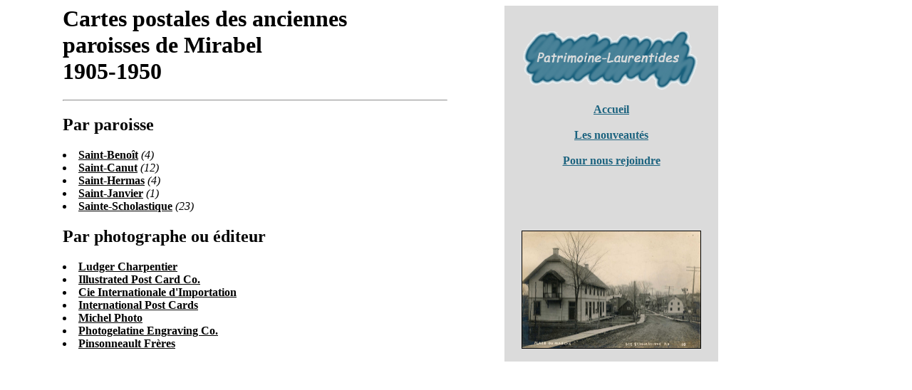

--- FILE ---
content_type: text/html
request_url: https://www.mgvallieres.com/mirabel/index.html
body_size: 545
content:
<html>
<head><title>Cartes postales anciennes</title></head>
<body bgcolor="white" text="black" link="black" alink="black" vlink="black">
<table border="0" cellpadding="0" cellspacing="0" width="1000"><tr><td rowspan="2" valign="top" width="700">
<blockquote><blockquote>
<h1>Cartes postales des anciennes<br />paroisses de Mirabel<br />1905-1950</h1><hr />

  <h2>Par paroisse</h2>
  <li><a href="pages/benoit.html"><b>Saint-Beno&icirc;t</b></a> <i>(4)</i></li>
  <li><a href="pages/canut.html"><b>Saint-Canut</b></a> <i>(12)</i></li>
  <li><a href="pages/hermas.html"><b>Saint-Hermas</b></a> <i>(4)</i></li>
  <li><a href="pages/janvier.html"><b>Saint-Janvier</b></a> <i>(1)</i></li></li>
  <li><a href="pages/scho.html"><b>Sainte-Scholastique</b></a> <i>(23)</i></li></li>

  <h2>Par photographe ou &eacute;diteur</h2>
  <li><a href="pages/Charpentier.htm"><b>Ludger Charpentier</b></a></li>
  <li><a href="pages/IllusPC.htm"><b>Illustrated Post Card Co.</b></a></li>
  <li><a href="pages/CIntImp.htm"><b>Cie Internationale d'Importation</b></a></li>
  <li><a href="pages/IntPC.htm"><b>International Post Cards</b></a></li>
  <li><a href="pages/Michel.htm"><b>Michel Photo</b></a></li>
  <li><a href="pages/PECo.htm"><b>Photogelatine Engraving Co.</b></a></li>
  <li><a href="pages/Pinson.htm"><b>Pinsonneault Fr&egrave;res</b></a></li>

</blockquote></blockquote>
</td><th bgcolor="DBDBDB" valign="top" width="300">
<br /><br /><a href="../index.html"><img src="../Logo.gif" width="250"></a><br /><br />
<a href="../index.html"><b><font color="#1C637F">Accueil</font></b></a><br /><br />
<a href="../blog.html"><b><font color="#1C637F">Les&nbsp;nouveaut&eacute;s</font></b></a><br /><br />
<a href="../courriel.php"><b><font color="#1C637F">Pour nous rejoindre</font></b></a><br /><br />
</tr><tr><th bgcolor="DBDBDB" valign="bottom">
<a href="images/ScholAnon10.jpg"><img border="1" src="images/ScholAnon10.jpg" width="250"></a>
<br clear="all" />&nbsp;
</th></tr></table>
</body>
</html>
